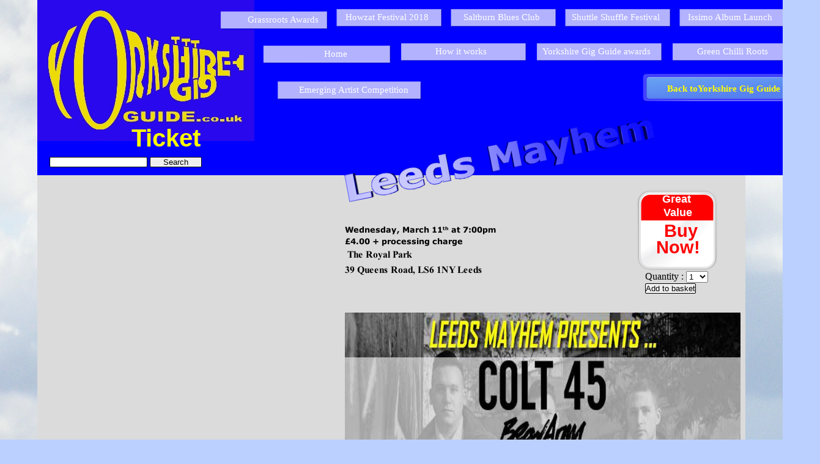

--- FILE ---
content_type: text/html
request_url: http://yorkshireticketshop.co/colt-45.html
body_size: 31459
content:
<!DOCTYPE html>
<html lang="en">
  <head>
    <meta charset="UTF-8">
    <title>Colt 45</title>
    <meta name="generator" content="Serif WebPlus X8">
    <meta name="viewport" content="width=1158">
    <meta name="keywords" content="yorkshireticketshop.co live,music,gigs,ticket,tickets,yorkshire,concert,festival,theatre,yorkshire tickets,yorkshire ticket shop, Yorkshire Ticket Shop,yorkshireticketshop,">
    <meta name="description" content="yorkshireticketshop.co Yorkshire Ticket Shop online ticket shop for Yorkshire live music and performing arts events. Part of Yorkshire Gig Guide Ltd, Not for Profit Company.">
    <meta name="robots" content="index,follow">
    <link rel="stylesheet" type="text/css" href="wpscripts/wpstyles.css">
    <style type="text/css">
      .C-1 { line-height:18.00px;font-family:"Verdana", sans-serif;font-style:normal;font-weight:normal;color:#000000;background-color:transparent;text-decoration:none;font-variant:normal;font-size:16.0px;vertical-align:0; }
      .OBJ-1 { background:#0000ff; }
      .C-2 { line-height:49.00px;font-family:"Trebuchet MS", sans-serif;font-style:normal;font-weight:700;color:#ffff00;background-color:transparent;text-decoration:none;font-variant:normal;font-size:40.0px;vertical-align:0; }
      .OBJ-2,.OBJ-2:link,.OBJ-2:visited { background-image:url('http://yorkshireticketshop.co/wpimages/wp21296393_06.png');background-repeat:no-repeat;background-position:0px 0px;text-decoration:none;display:block;position:absolute; }
      .OBJ-2:hover { background-position:0px -96px; }
      .OBJ-2:active,a:link.OBJ-2.Activated,a:link.OBJ-2.Down,a:visited.OBJ-2.Activated,a:visited.OBJ-2.Down,.OBJ-2.Activated,.OBJ-2.Down { background-position:0px -48px; }
      .OBJ-2.Disabled,a:link.OBJ-2.Disabled,a:visited.OBJ-2.Disabled,a:hover.OBJ-2.Disabled,a:active.OBJ-2.Disabled { background-position:0px -144px; }
      .OBJ-2:focus { outline-style:none; }
      button.OBJ-2 { background-color:transparent;border:none 0px;padding:0;display:inline-block;cursor:pointer; }
      button.OBJ-2:disabled { pointer-events:none; }
      .OBJ-2.Inline { display:inline-block;position:relative;line-height:normal; }
      .OBJ-2 span,.OBJ-2:link span,.OBJ-2:visited span { color:#ffff00;font-family:Georgia,serif;font-weight:bold;text-decoration:none;text-align:center;text-transform:none;font-style:normal;left:14px;top:14px;width:255px;height:19px;line-height:19px;font-size:15px;display:block;position:absolute;cursor:pointer; }
      .OBJ-2:active span,a:link.OBJ-2.Activated span,a:link.OBJ-2.Down span,a:visited.OBJ-2.Activated span,a:visited.OBJ-2.Down span,.OBJ-2.Activated span,.OBJ-2.Down span { left:16px;top:17px; }
      .OBJ-2.Disabled span,a:link.OBJ-2.Disabled span,a:visited.OBJ-2.Disabled span,a:hover.OBJ-2.Disabled span,a:active.OBJ-2.Disabled span { top:13px; }
      .OBJ-3 { line-height:48px; }
      .OBJ-4,.OBJ-4:link,.OBJ-4:visited { background-image:url('http://yorkshireticketshop.co/wpimages/wp150d3e1b_06.png');background-repeat:no-repeat;background-position:0px 0px;text-decoration:none;display:block;position:absolute; }
      .OBJ-4:hover { background-position:0px -82px; }
      .OBJ-4:active,a:link.OBJ-4.Activated,a:link.OBJ-4.Down,a:visited.OBJ-4.Activated,a:visited.OBJ-4.Down,.OBJ-4.Activated,.OBJ-4.Down { background-position:0px -41px; }
      .OBJ-4.Disabled,a:link.OBJ-4.Disabled,a:visited.OBJ-4.Disabled,a:hover.OBJ-4.Disabled,a:active.OBJ-4.Disabled { background-position:0px -123px; }
      .OBJ-4:focus { outline-style:none; }
      button.OBJ-4 { background-color:transparent;border:none 0px;padding:0;display:inline-block;cursor:pointer; }
      button.OBJ-4:disabled { pointer-events:none; }
      .OBJ-4.Inline { display:inline-block;position:relative;line-height:normal; }
      .OBJ-4 span,.OBJ-4:link span,.OBJ-4:visited span { color:#ffffff;font-family:Georgia,serif;font-weight:normal;text-decoration:none;text-align:center;text-transform:none;font-style:normal;left:43px;top:16px;width:177px;height:19px;line-height:19px;font-size:15px;display:block;position:absolute;cursor:pointer; }
      .OBJ-4:hover span { left:38px;top:8px; }
      .OBJ-4:active span,a:link.OBJ-4.Activated span,a:link.OBJ-4.Down span,a:visited.OBJ-4.Activated span,a:visited.OBJ-4.Down span,.OBJ-4.Activated span,.OBJ-4.Down span { left:38px;top:8px; }
      .OBJ-4.Disabled span,a:link.OBJ-4.Disabled span,a:visited.OBJ-4.Disabled span,a:hover.OBJ-4.Disabled span,a:active.OBJ-4.Disabled span { color:#5e5966; }
      .OBJ-5 { line-height:41px; }
      .OBJ-6,.OBJ-6:link,.OBJ-6:visited { background-image:url('http://yorkshireticketshop.co/wpimages/wp77ab0aeb_06.png');background-repeat:no-repeat;background-position:0px 0px;text-decoration:none;display:block;position:absolute; }
      .OBJ-6:hover { background-position:0px -66px; }
      .OBJ-6:active,a:link.OBJ-6.Activated,a:link.OBJ-6.Down,a:visited.OBJ-6.Activated,a:visited.OBJ-6.Down,.OBJ-6.Activated,.OBJ-6.Down { background-position:0px -33px; }
      .OBJ-6.Disabled,a:link.OBJ-6.Disabled,a:visited.OBJ-6.Disabled,a:hover.OBJ-6.Disabled,a:active.OBJ-6.Disabled { background-position:0px -99px; }
      .OBJ-6:focus { outline-style:none; }
      button.OBJ-6 { background-color:transparent;border:none 0px;padding:0;display:inline-block;cursor:pointer; }
      button.OBJ-6:disabled { pointer-events:none; }
      .OBJ-6.Inline { display:inline-block;position:relative;line-height:normal; }
      .OBJ-6 span,.OBJ-6:link span,.OBJ-6:visited span { color:#ffffff;font-family:Georgia,serif;font-weight:normal;text-decoration:none;text-align:center;text-transform:none;font-style:normal;left:14px;top:8px;width:201px;height:19px;line-height:19px;font-size:15px;display:block;position:absolute;cursor:pointer; }
      .OBJ-6:hover span { left:10px;top:5px; }
      .OBJ-6:active span,a:link.OBJ-6.Activated span,a:link.OBJ-6.Down span,a:visited.OBJ-6.Activated span,a:visited.OBJ-6.Down span,.OBJ-6.Activated span,.OBJ-6.Down span { top:9px; }
      .OBJ-6.Disabled span,a:link.OBJ-6.Disabled span,a:visited.OBJ-6.Disabled span,a:hover.OBJ-6.Disabled span,a:active.OBJ-6.Disabled span { color:#5e5966;top:9px; }
      .OBJ-7 { line-height:33px; }
      .OBJ-8,.OBJ-8:link,.OBJ-8:visited { background-image:url('http://yorkshireticketshop.co/wpimages/wp81fa7dde_06.png');background-repeat:no-repeat;background-position:0px 0px;text-decoration:none;display:block;position:absolute; }
      .OBJ-8:hover { background-position:0px -82px; }
      .OBJ-8:active,a:link.OBJ-8.Activated,a:link.OBJ-8.Down,a:visited.OBJ-8.Activated,a:visited.OBJ-8.Down,.OBJ-8.Activated,.OBJ-8.Down { background-position:0px -41px; }
      .OBJ-8.Disabled,a:link.OBJ-8.Disabled,a:visited.OBJ-8.Disabled,a:hover.OBJ-8.Disabled,a:active.OBJ-8.Disabled { background-position:0px -123px; }
      .OBJ-8:focus { outline-style:none; }
      button.OBJ-8 { background-color:transparent;border:none 0px;padding:0;display:inline-block;cursor:pointer; }
      button.OBJ-8:disabled { pointer-events:none; }
      .OBJ-8.Inline { display:inline-block;position:relative;line-height:normal; }
      .OBJ-8 span,.OBJ-8:link span,.OBJ-8:visited span { color:#ffffff;font-family:Georgia,serif;font-weight:normal;text-decoration:none;text-align:center;text-transform:none;font-style:normal;left:31px;top:15px;width:199px;height:19px;line-height:19px;font-size:15px;display:block;position:absolute;cursor:pointer; }
      .OBJ-8:hover span { left:28px;top:12px; }
      .OBJ-8:active span,a:link.OBJ-8.Activated span,a:link.OBJ-8.Down span,a:visited.OBJ-8.Activated span,a:visited.OBJ-8.Down span,.OBJ-8.Activated span,.OBJ-8.Down span { left:28px;top:12px; }
      .OBJ-8.Disabled span,a:link.OBJ-8.Disabled span,a:visited.OBJ-8.Disabled span,a:hover.OBJ-8.Disabled span,a:active.OBJ-8.Disabled span { color:#5e5966;left:32px;top:17px; }
      .OBJ-9,.OBJ-9:link,.OBJ-9:visited { background-image:url('http://yorkshireticketshop.co/wpimages/wp9f60c98c_06.png');background-repeat:no-repeat;background-position:0px 0px;text-decoration:none;display:block;position:absolute; }
      .OBJ-9:hover { background-position:0px -82px; }
      .OBJ-9:active,a:link.OBJ-9.Activated,a:link.OBJ-9.Down,a:visited.OBJ-9.Activated,a:visited.OBJ-9.Down,.OBJ-9.Activated,.OBJ-9.Down { background-position:0px -41px; }
      .OBJ-9.Disabled,a:link.OBJ-9.Disabled,a:visited.OBJ-9.Disabled,a:hover.OBJ-9.Disabled,a:active.OBJ-9.Disabled { background-position:0px -123px; }
      .OBJ-9:focus { outline-style:none; }
      button.OBJ-9 { background-color:transparent;border:none 0px;padding:0;display:inline-block;cursor:pointer; }
      button.OBJ-9:disabled { pointer-events:none; }
      .OBJ-9.Inline { display:inline-block;position:relative;line-height:normal; }
      .OBJ-9 span,.OBJ-9:link span,.OBJ-9:visited span { color:#ffffff;font-family:Georgia,serif;font-weight:normal;text-decoration:none;text-align:center;text-transform:none;font-style:normal;left:31px;top:15px;width:78px;height:19px;line-height:19px;font-size:15px;display:block;position:absolute;cursor:pointer; }
      .OBJ-9:hover span { left:28px;top:12px; }
      .OBJ-9:active span,a:link.OBJ-9.Activated span,a:link.OBJ-9.Down span,a:visited.OBJ-9.Activated span,a:visited.OBJ-9.Down span,.OBJ-9.Activated span,.OBJ-9.Down span { left:28px;top:12px; }
      .OBJ-9.Disabled span,a:link.OBJ-9.Disabled span,a:visited.OBJ-9.Disabled span,a:hover.OBJ-9.Disabled span,a:active.OBJ-9.Disabled span { color:#5e5966;left:32px;top:17px; }
      .OBJ-10,.OBJ-10:link,.OBJ-10:visited { background-image:url('http://yorkshireticketshop.co/wpimages/wp369f4631_06.png');background-repeat:no-repeat;background-position:0px 0px;text-decoration:none;display:block;position:absolute; }
      .OBJ-10:hover { background-position:0px -82px; }
      .OBJ-10:active,a:link.OBJ-10.Activated,a:link.OBJ-10.Down,a:visited.OBJ-10.Activated,a:visited.OBJ-10.Down,.OBJ-10.Activated,.OBJ-10.Down { background-position:0px -41px; }
      .OBJ-10.Disabled,a:link.OBJ-10.Disabled,a:visited.OBJ-10.Disabled,a:hover.OBJ-10.Disabled,a:active.OBJ-10.Disabled { background-position:0px -123px; }
      .OBJ-10:focus { outline-style:none; }
      button.OBJ-10 { background-color:transparent;border:none 0px;padding:0;display:inline-block;cursor:pointer; }
      button.OBJ-10:disabled { pointer-events:none; }
      .OBJ-10.Inline { display:inline-block;position:relative;line-height:normal; }
      .OBJ-10 span,.OBJ-10:link span,.OBJ-10:visited span { color:#ffffff;font-family:Georgia,serif;font-weight:normal;text-decoration:none;text-align:center;text-transform:none;font-style:normal;left:31px;top:15px;width:206px;height:19px;line-height:19px;font-size:15px;display:block;position:absolute;cursor:pointer; }
      .OBJ-10:hover span { left:28px;top:12px; }
      .OBJ-10:active span,a:link.OBJ-10.Activated span,a:link.OBJ-10.Down span,a:visited.OBJ-10.Activated span,a:visited.OBJ-10.Down span,.OBJ-10.Activated span,.OBJ-10.Down span { left:28px;top:12px; }
      .OBJ-10.Disabled span,a:link.OBJ-10.Disabled span,a:visited.OBJ-10.Disabled span,a:hover.OBJ-10.Disabled span,a:active.OBJ-10.Disabled span { color:#5e5966;left:32px;top:17px; }
      .OBJ-11,.OBJ-11:link,.OBJ-11:visited { background-image:url('http://yorkshireticketshop.co/wpimages/wpc14dc250_06.png');background-repeat:no-repeat;background-position:0px 0px;text-decoration:none;display:block;position:absolute; }
      .OBJ-11:hover { background-position:0px -82px; }
      .OBJ-11:active,a:link.OBJ-11.Activated,a:link.OBJ-11.Down,a:visited.OBJ-11.Activated,a:visited.OBJ-11.Down,.OBJ-11.Activated,.OBJ-11.Down { background-position:0px -41px; }
      .OBJ-11.Disabled,a:link.OBJ-11.Disabled,a:visited.OBJ-11.Disabled,a:hover.OBJ-11.Disabled,a:active.OBJ-11.Disabled { background-position:0px -123px; }
      .OBJ-11:focus { outline-style:none; }
      button.OBJ-11 { background-color:transparent;border:none 0px;padding:0;display:inline-block;cursor:pointer; }
      button.OBJ-11:disabled { pointer-events:none; }
      .OBJ-11.Inline { display:inline-block;position:relative;line-height:normal; }
      .OBJ-11 span,.OBJ-11:link span,.OBJ-11:visited span { color:#ffffff;font-family:Georgia,serif;font-weight:normal;text-decoration:none;text-align:center;text-transform:none;font-style:normal;left:43px;top:16px;width:142px;height:19px;line-height:19px;font-size:15px;display:block;position:absolute;cursor:pointer; }
      .OBJ-11:hover span { left:38px;top:8px; }
      .OBJ-11:active span,a:link.OBJ-11.Activated span,a:link.OBJ-11.Down span,a:visited.OBJ-11.Activated span,a:visited.OBJ-11.Down span,.OBJ-11.Activated span,.OBJ-11.Down span { left:38px;top:8px; }
      .OBJ-11.Disabled span,a:link.OBJ-11.Disabled span,a:visited.OBJ-11.Disabled span,a:hover.OBJ-11.Disabled span,a:active.OBJ-11.Disabled span { color:#5e5966; }
      .OBJ-12,.OBJ-12:link,.OBJ-12:visited { background-image:url('http://yorkshireticketshop.co/wpimages/wp514844ca_06.png');background-repeat:no-repeat;background-position:0px 0px;text-decoration:none;display:block;position:absolute; }
      .OBJ-12:hover { background-position:0px -66px; }
      .OBJ-12:active,a:link.OBJ-12.Activated,a:link.OBJ-12.Down,a:visited.OBJ-12.Activated,a:visited.OBJ-12.Down,.OBJ-12.Activated,.OBJ-12.Down { background-position:0px -33px; }
      .OBJ-12.Disabled,a:link.OBJ-12.Disabled,a:visited.OBJ-12.Disabled,a:hover.OBJ-12.Disabled,a:active.OBJ-12.Disabled { background-position:0px -99px; }
      .OBJ-12:focus { outline-style:none; }
      button.OBJ-12 { background-color:transparent;border:none 0px;padding:0;display:inline-block;cursor:pointer; }
      button.OBJ-12:disabled { pointer-events:none; }
      .OBJ-12.Inline { display:inline-block;position:relative;line-height:normal; }
      .OBJ-12 span,.OBJ-12:link span,.OBJ-12:visited span { color:#ffffff;font-family:Georgia,serif;font-weight:normal;text-decoration:none;text-align:center;text-transform:none;font-style:normal;left:14px;top:8px;width:166px;height:19px;line-height:19px;font-size:15px;display:block;position:absolute;cursor:pointer; }
      .OBJ-12:hover span { left:10px;top:5px; }
      .OBJ-12:active span,a:link.OBJ-12.Activated span,a:link.OBJ-12.Down span,a:visited.OBJ-12.Activated span,a:visited.OBJ-12.Down span,.OBJ-12.Activated span,.OBJ-12.Down span { top:9px; }
      .OBJ-12.Disabled span,a:link.OBJ-12.Disabled span,a:visited.OBJ-12.Disabled span,a:hover.OBJ-12.Disabled span,a:active.OBJ-12.Disabled span { color:#5e5966;top:9px; }
      .P-1 { text-align:center;line-height:1px;font-family:"Tahoma", sans-serif;font-style:normal;font-weight:700;color:#ffffff;background-color:transparent;font-variant:normal;font-size:18.0px;vertical-align:0; }
      .C-3 { line-height:22.00px;font-family:"Tahoma", sans-serif;font-style:normal;font-weight:700;color:#ffffff;background-color:transparent;text-decoration:none;font-variant:normal;font-size:18.4px;vertical-align:0; }
      .P-2 { text-align:center;line-height:1px;font-family:"Tahoma", sans-serif;font-style:normal;font-weight:700;color:#ff0000;background-color:transparent;font-variant:normal;font-size:29.0px;vertical-align:0; }
      .C-4 { line-height:27.30px;font-family:"Tahoma", sans-serif;font-style:normal;font-weight:700;color:#ff0000;background-color:transparent;text-decoration:none;font-variant:normal;font-size:28.6px;vertical-align:0; }
      .C-5 { line-height:17.00px;font-family:"Verdana", sans-serif;font-style:normal;font-weight:normal;color:#000000;background-color:transparent;text-decoration:none;font-variant:normal;font-size:14.0px;vertical-align:0; }
      .C-6 { line-height:29.00px;font-family:"Verdana", sans-serif;font-style:normal;font-weight:normal;color:#ff0000;background-color:transparent;text-decoration:none;font-variant:normal;font-size:24.0px;vertical-align:0; }
      .C-7 { line-height:23.00px;font-family:"Verdana", sans-serif;font-style:normal;font-weight:normal;color:#000000;background-color:transparent;text-decoration:none;font-variant:normal;font-size:18.7px;vertical-align:0; }
      .C-8 { line-height:29.00px;font-family:"Verdana", sans-serif;font-style:normal;font-weight:normal;color:#000000;background-color:transparent;text-decoration:none;font-variant:normal;font-size:24.0px;vertical-align:0; }
    </style>
    <script type="text/javascript" src="wpscripts/jquery.js"></script>
    <script type="text/javascript">
      $(document).ready(function() {
      $('#site_search_1_input').keypress(function(event) { if ( event.keyCode == 13 ) window.location.href = 'search results.html?site_search_results_1='+document.getElementById('site_search_1_input').value+'&depth=0&swr=false'; });

      $('#site_search_1_button').click(function(event) { window.location.href = 'search results.html?site_search_results_1='+document.getElementById('site_search_1_input').value+'&depth=0&swr=false'; });

      $("a.ActiveButton").bind({ mousedown:function(){if ( $(this).attr('disabled') === undefined ) $(this).addClass('Activated');}, mouseleave:function(){ if ( $(this).attr('disabled') === undefined ) $(this).removeClass('Activated');}, mouseup:function(){ if ( $(this).attr('disabled') === undefined ) $(this).removeClass('Activated');}});
      });
    </script>
    <script type="text/javascript">
var gaJsHost = (("https:" == document.location.protocol) ? "https://ssl." : "http://www.");
document.write(unescape("%3Cscript src='" + gaJsHost + "google-analytics.com/ga.js' type='text/javascript'%3E%3C/script%3E"));
</script>
<script type="text/javascript">
try {
var pageTracker = _gat._getTracker("UA-12877391-1");
pageTracker._trackPageview();
} catch(err) {}</script>
  </head>
  <body style="height:2052px;background:url('http://yorkshireticketshop.co/wpimages/wp05e45f8b_06.jpg') repeat scroll center top #bbd0ff;">
    <div id="divMain" style="background:#dbdbdb;margin-left:auto;margin-right:auto;position:relative;width:1158px;height:2052px;">
      <div class="OBJ-1" style="position:absolute;left:0px;top:0px;width:1280px;height:287px;overflow:hidden;">
        <p class="Body"><span class="C-1"><br></span></p>
      </div>
      <img alt="" src="http://yorkshireticketshop.co/wpimages/wpa14ea3be_05_06.jpg" style="position:absolute;left:0px;top:0px;width:355px;height:231px;">
      <div style="position:absolute;left:20px;top:256px;width:250px;height:22px;">
        <input id="site_search_1_input" name="site_search_1_input" style="width:158px;">
        <div style="display:inline;"><input id="site_search_1_button" type="button" value="Search" style="-webkit-appearance:none;width:83px;"></div>
      </div>
      <div style="position:absolute;left:154px;top:202px;width:219px;height:50px;overflow:hidden;">
        <p class="Body"><span class="C-2">Ticket Shop</span></p>
      </div>
      <a href="http://yorkshiregigguide.co.uk/" target="_blank" id="btn_43" class="OBJ-2 ActiveButton Down OBJ-3" style="position:absolute;left:987px;top:119px;width:284px;height:48px;">
        <span>Back&nbsp;toYorkshire&nbsp;Gig&nbsp;Guide&nbsp;&nbsp;&nbsp;&nbsp;</span>
      </a>
      <div style="position:absolute;left:336px;top:59px;width:937px;height:56px;">
        <a href="index.html" id="nav_12_B1" class="OBJ-4 ActiveButton OBJ-5" style="display:block;position:absolute;left:20px;top:4px;width:222px;height:41px;">
          <span>Home</span>
        </a>
        <a href="page5.html" id="nav_12_B2" class="OBJ-6 ActiveButton OBJ-7" style="display:block;position:absolute;left:242px;top:8px;width:222px;height:33px;">
          <span>How&nbsp;it&nbsp;works</span>
        </a>
        <a href="awards.html" id="nav_12_B3" class="OBJ-6 ActiveButton OBJ-7" style="display:block;position:absolute;left:464px;top:8px;width:222px;height:33px;">
          <span>Yorkshire&nbsp;Gig&nbsp;Guide&nbsp;awards</span>
        </a>
        <a href="green-chilli-roots.html" id="nav_12_B4" class="OBJ-6 ActiveButton OBJ-7" style="display:block;position:absolute;left:686px;top:8px;width:222px;height:33px;">
          <span>Green&nbsp;Chilli&nbsp;Roots</span>
        </a>
      </div>
      <div style="position:absolute;left:363px;top:119px;width:613px;height:56px;">
        <a href="battle-bands.html" id="nav_424_B1" class="OBJ-10 ActiveButton OBJ-5" style="display:block;position:absolute;left:20px;top:4px;width:245px;height:41px;">
          <span>Emerging&nbsp;Artist&nbsp;Competition</span>
        </a>
      </div>
      <div style="position:absolute;left:268px;top:3px;width:989px;height:56px;">
        <a href="awards.html" id="nav_13_B1" class="OBJ-11 ActiveButton OBJ-5" style="display:block;position:absolute;left:20px;top:4px;width:187px;height:41px;">
          <span>Grassroots&nbsp;Awards</span>
        </a>
        <a href="howzatfestival.html" id="nav_13_B2" class="OBJ-12 ActiveButton OBJ-7" style="display:block;position:absolute;left:207px;top:8px;width:187px;height:33px;">
          <span>Howzat&nbsp;Festival&nbsp;2018</span>
        </a>
        <a href="saltburn_bluesclub.html" id="nav_13_B3" class="OBJ-12 ActiveButton OBJ-7" style="display:block;position:absolute;left:394px;top:8px;width:187px;height:33px;">
          <span>Saltburn&nbsp;Blues&nbsp;Club</span>
        </a>
        <a href="shuttle-ticket.html" id="nav_13_B4" class="OBJ-12 ActiveButton OBJ-7" style="display:block;position:absolute;left:581px;top:8px;width:187px;height:33px;">
          <span>Shuttle&nbsp;Shuffle&nbsp;Festival</span>
        </a>
        <a href="issimo-album-launch.html" id="nav_13_B5" class="OBJ-12 ActiveButton OBJ-7" style="display:block;position:absolute;left:768px;top:8px;width:187px;height:33px;">
          <span>Issimo&nbsp;Album&nbsp;Launch</span>
        </a>
      </div>
      <img alt="Wednesday, March 11th at 7:00pm £4.00 + processing charge  The Royal Park 39 Queens Road, LS6 1NY Leeds" src="http://yorkshireticketshop.co/wpimages/wp6abbde68_06.png" style="position:absolute;left:503px;top:364px;width:443px;height:138px;">
      <map id="map1" name="map1">
        <area shape="poly" coords="126,24,123,15,115,10,114,9,18,9,10,15,8,24,8,51,126,51">
        <area shape="poly" coords="116,127,125,122,128,112,128,19,123,10,117,6,112,5,21,5,12,9,6,17,5,21,5,113,9,122,17,128,116,128" href="<a%20href='http://www.romancart.com/cart.asp?storeid=56648&amp;itemcode=Geho'>Add%20to%20Basket</a>" alt="">
      </map>
      <img src="http://yorkshireticketshop.co/wpimages/wp0d5bdc3e_06.png" alt="" width="133" height="134" usemap="#map1" style="position:absolute;left:980px;top:310px;width:133px;height:134px;">
      <div style="position:absolute;left:989px;top:315px;width:112px;height:45px;overflow:hidden;">
        <p class="Normal2 P-1"><span class="C-3">Great</span></p>
        <p class="Normal2 P-1"><span class="C-3">&nbsp;Value</span></p>
      </div>
      <div style="position:absolute;left:994px;top:365px;width:108px;height:68px;overflow:hidden;">
        <p class="Normal2 P-2"><span class="C-4">&nbsp;Buy Now!</span></p>
      </div>
      <div style="position:absolute;left:994px;top:444px;width:108px;height:18px;">
        <form action='http://www.romancart.com/cart.asp' method='post'>
<input type='hidden' name='storeid' value='56648'>
<input type='hidden' name='itemcode' value='Colt 45'>
Quantity : <select name=quantity><option>1</option><option>2</option><option>3</option><option>4</option><option>5</option><option>6</option><option>7</option><option>8</option><option>9</option><option>10</option></select><br>
<input type='submit' value='Add to basket'>
</form>

      </div>
      <img src="http://yorkshireticketshop.co/wpimages/wp71e6ee2c_06.png" alt="" width="453" height="184" style="position:absolute;left:543px;top:1668px;width:453px;height:184px;">
      <div style="position:absolute;left:909px;top:1779px;width:79px;height:38px;">
        <form action='http://www.romancart.com/cart.asp' method='post'>
<input type='hidden' name='storeid' value='56648'>
<input type='hidden' name='itemcode' value='Colt 45'>
Quantity : <select name=quantity><option>1</option><option>2</option><option>3</option><option>4</option><option>5</option><option>6</option><option>7</option><option>8</option><option>9</option><option>10</option></select><br>
<input type='submit' value='Add to basket'>
</form>

      </div>
      <div style="position:absolute;left:214px;top:1905px;width:722px;height:101px;">
        <script type="text/javascript"><!--
google_ad_client = "pub-0995542736337611";
/* 728x90, created 28/01/09 Zoox */
google_ad_slot = "7055021448";
google_ad_width = 728;
google_ad_height = 90;
//-->
</script>
<script type="text/javascript"
src="http://pagead2.googlesyndication.com/pagead/show_ads.js">
</script>
      </div>
      <div style="position:absolute;left:102px;top:1683px;width:409px;height:155px;">
        <!-- PayPal Logo --><table border="0" cellpadding="10" cellspacing="0" align="center"><tr><td align="center"></td></tr><tr><td align="center"><a href="https://www.paypal.com/uk/webapps/mpp/paypal-popup" title="How PayPal Works" onclick="javascript:window.open('https://www.paypal.com/uk/webapps/mpp/paypal-popup','WIPaypal','toolbar=no, location=no, directories=no, status=no, menubar=no, scrollbars=yes, resizable=yes, width=1060, height=700'); return false;"><img src="https://www.paypalobjects.com/webstatic/mktg/logo/AM_mc_vs_ms_ae_UK.jpg" border="0" alt="PayPal Acceptance Mark"></a></td></tr></table><!-- PayPal Logo -->
      </div>
      <div style="position:absolute;left:114px;top:1683px;width:397px;height:24px;overflow:hidden;">
        <p class="Body"><span class="C-5">We use Pay Pal to ensue safe secure online payment</span></p>
      </div>
      <div style="position:absolute;left:36px;top:481px;width:394px;height:385px;">
        <iframe src="https://www.google.com/maps/embed?pb=!1m14!1m8!1m3!1d2355.8671793235358!2d-1.5702590999999997!3d53.8096471!3m2!1i1024!2i768!4f13.1!3m3!1m2!1s0x48795eb39593f981%3A0x213c509ec0015e38!2sThe+Royal+Park%2C+39+Queen&#39;s+Rd%2C+Leeds%2C+West+Yorkshire+LS6+1NY!5e0!3m2!1sen!2suk!4v1422097629278" width="450" height="450" frameborder="0" style="border:0"></iframe>
      </div>
      <img alt="" src="http://yorkshireticketshop.co/wpimages/wp03af3b41_06.png" style="position:absolute;left:500px;top:182px;width:513px;height:161px;">
      <script>
  (function(i,s,o,g,r,a,m){i['GoogleAnalyticsObject']=r;i[r]=i[r]||function(){
  (i[r].q=i[r].q||[]).push(arguments)},i[r].l=1*new Date();a=s.createElement(o),
  m=s.getElementsByTagName(o)[0];a.async=1;a.src=g;m.parentNode.insertBefore(a,m)
  })(window,document,'script','//www.google-analytics.com/analytics.js','ga');

  ga('create', 'UA-12877391-1', 'auto');
  ga('send', 'pageview');

</script>
      <img alt="" src="http://yorkshireticketshop.co/wpimages/wpbca6d510_05_06.jpg" style="position:absolute;left:503px;top:512px;width:647px;height:360px;">
      <div style="position:absolute;left:501px;top:889px;width:631px;height:773px;overflow:hidden;">
        <p class="Body"><span class="C-6">Colt 45;</span><span class="C-1"> 3 piece alt rock / punk from Cumbria.</span></p>
        <p class="Body"><span class="C-1"><img alt="" src="http://yorkshireticketshop.co/wpimages/wpb7ea0de0_05_06.jpg" style="float:left;margin:6px;width:274px;height:181px;"></span><span class="C-7">“Anthemic street rock that’s urgent of pace, melodic of chorus, and as tight as Tommy Lee’s cockring.” Classic Rock</span></p>
        <p class="Body"><span class="C-7">“A trio of pissed off punks from Cumbria with some bloody big tunes.” Kerrang!</span></p>
        <p class="Body"><span class="C-7">“Certainly enough potential here to make them ones to watch, they’ll have no problem making plenty of fans quickly.” Rock Sound</span></p>
        <p class="Body"><span class="C-7">“Their hooks, harmonies and muscle mean that if they keep this standard up over a full album, Colt 45 could become (excuse the pun) big guns in modern alt-<wbr>rock circles.” Powerplay</span></p>
        <p class="Body"><span class="C-7">“If rapid fire rhythms, a husky voice and a true passion for rock n roll float your boat, Colt 45 might be your new favourite band. Rocks like The Menzingers, Hot Water Music and Rise Against.” Big Cheese</span></p>
        <p class="Body"><span class="C-1">&nbsp;</span><span class="C-6">Bear Arms</span><span class="C-1"> </span><span class="C-8">are an alternative post hardcore <img alt="" src="http://yorkshireticketshop.co/wpimages/wp15318824_05_06.jpg" style="float:left;margin:6px;width:278px;height:213px;">progressive rock band from &nbsp;Glasgow</span></p>
      </div>
      <div id="nav_12_B1M" data-fade="0" data-vOffset="2" style="position:absolute;visibility:hidden;width:240px;height:143px;">
        <a href="page5.html" id="nav_12_B1M_L1" class="OBJ-8 ActiveButton OBJ-5" style="display:block;position:absolute;left:1px;top:10px;width:238px;height:41px;">
          <span>How&nbsp;it&nbsp;works</span>
        </a>
        <a href="awards.html" id="nav_12_B1M_L2" class="OBJ-8 ActiveButton OBJ-5" style="display:block;position:absolute;left:1px;top:51px;width:238px;height:41px;">
          <span>Yorkshire&nbsp;Gig&nbsp;Guide&nbsp;awards</span>
        </a>
        <a href="green-chilli-roots.html" id="nav_12_B1M_L3" class="OBJ-8 ActiveButton OBJ-5" style="display:block;position:absolute;left:1px;top:92px;width:238px;height:41px;">
          <span>Green&nbsp;Chilli&nbsp;Roots</span>
        </a>
      </div>
      <div id="nav_12_B1M_M1" style="position:absolute;visibility:hidden;width:119px;height:102px;">
        <a href="page3.html" id="nav_12_B1M_M1_L1" class="OBJ-9 ActiveButton OBJ-5" style="display:block;position:absolute;left:1px;top:10px;width:117px;height:41px;">
          <span>Sell&nbsp;on&nbsp;line</span>
        </a>
        <a href="http://www.yorkshiregigguide.co.uk/contact.html" target="_blank" id="nav_12_B1M_M1_L2" class="OBJ-9 ActiveButton OBJ-5" style="display:block;position:absolute;left:1px;top:51px;width:117px;height:41px;">
          <span>Contact</span>
        </a>
      </div>
      <div id="nav_12_B2M" style="position:absolute;visibility:hidden;width:119px;height:102px;">
        <a href="page3.html" id="nav_12_B2M_L1" class="OBJ-9 ActiveButton OBJ-5" style="display:block;position:absolute;left:1px;top:10px;width:117px;height:41px;">
          <span>Sell&nbsp;on&nbsp;line</span>
        </a>
        <a href="http://www.yorkshiregigguide.co.uk/contact.html" target="_blank" id="nav_12_B2M_L2" class="OBJ-9 ActiveButton OBJ-5" style="display:block;position:absolute;left:1px;top:51px;width:117px;height:41px;">
          <span>Contact</span>
        </a>
      </div>
    </div>
    <script type="text/javascript" src="wpscripts/jsMenu.js"></script>
    <script type="text/javascript">
      wpmenustack.setRollovers([['nav_12_B1M_L1','nav_12_B1M_M1'],['nav_12_B1','nav_12_B1M',{"m_vertical":true}],['nav_12_B2','nav_12_B2M',{"m_vertical":true}],['nav_12_B3',''],['nav_12_B4',''],['nav_424_B1',''],['nav_13_B1',''],['nav_13_B2',''],['nav_13_B3',''],['nav_13_B4',''],['nav_13_B5','']]);
      wpmenustack.setMenus(['nav_12_B1M','nav_12_B2M'],{"m_vOffset":2});
    </script>
  </body>
</html>


--- FILE ---
content_type: text/html; charset=utf-8
request_url: https://www.google.com/recaptcha/api2/aframe
body_size: 268
content:
<!DOCTYPE HTML><html><head><meta http-equiv="content-type" content="text/html; charset=UTF-8"></head><body><script nonce="YilDnCFdcK6wzEB6Sm0q7Q">/** Anti-fraud and anti-abuse applications only. See google.com/recaptcha */ try{var clients={'sodar':'https://pagead2.googlesyndication.com/pagead/sodar?'};window.addEventListener("message",function(a){try{if(a.source===window.parent){var b=JSON.parse(a.data);var c=clients[b['id']];if(c){var d=document.createElement('img');d.src=c+b['params']+'&rc='+(localStorage.getItem("rc::a")?sessionStorage.getItem("rc::b"):"");window.document.body.appendChild(d);sessionStorage.setItem("rc::e",parseInt(sessionStorage.getItem("rc::e")||0)+1);localStorage.setItem("rc::h",'1764625745135');}}}catch(b){}});window.parent.postMessage("_grecaptcha_ready", "*");}catch(b){}</script></body></html>

--- FILE ---
content_type: application/javascript
request_url: http://yorkshireticketshop.co/wpscripts/jsMenu.js
body_size: 13060
content:
var parseBool=function(str){if(typeof str==='string'&&str.toLowerCase()==='true')return true;return(parseInt(str,10)>0);};function wp_button_menu_stack(){var me=this,eL;me.element=[];me.m_timer=null;me.isIE=/msie/i.test(navigator.userAgent)&&!/opera/i.test(navigator.userAgent);me.rollovers=[];me.extrahtml='';me.exclude='';me.m_timeoutDelay=500;var mouseEnterEvent='mouseover';var mouseLeaveEvent='mouseout';if(navigator.userAgent.match(/Tablet PC/i)){mouseEnterEvent='focusin';mouseLeaveEvent='focusout';}me.addMenu=function(buttonid,tableid,tablehtml){me.extrahtml+=tablehtml;me.rollovers.push([buttonid,tableid,{}]);};me.setCurrent=function(linkids){for(var i=0;i<linkids.length;++i){var eL=$('[id="'+linkids[i]+'"]');if(eL)eL.prop("m_currentpage",true);}};me.setRollovers=function(rolloverarray){$('#divMain').append(me.extrahtml);me.addRollovers(me.rollovers);me.addRollovers(rolloverarray);};me.addRollovers=function(rolloverarray){for(var i=0;i<rolloverarray.length;++i){var eL=$('[id="'+rolloverarray[i][0]+'"]');if(eL){var eM=null;if(rolloverarray[i][1])eM=$('[id="'+rolloverarray[i][1]+'"]');if(eM)me.getOption(eM[0],rolloverarray[i][2],'m_panel',false);if(eM&&eM.prop('m_panel'))me.initPanel(eL,eM,rolloverarray[i][2]);else
{eL.prop('m_menu',eM);if(eM)me.getOption(eM[0],rolloverarray[i][2],'m_vertical',false);me.getOption(eL[0],rolloverarray[i][2],'m_linkRect',null);me.initLink(eL);}}}};me.setMenus=function(menuids,options){for(var i=0;i<menuids.length;++i){var eM=$('[id="'+menuids[i]+'"]');me.initMenu(eM,options);}};me.initPanel=function(eL,eM,options){eL.prop('m_active',false);var opt={};me.getOption(opt,options,'m_event',0);me.getOption(opt,options,'m_fade',true);me.getOption(opt,options,'m_fadespeed',10);if(opt.m_event===0||opt.m_event===1)eL.on(mouseEnterEvent,me.showEvent(eL,eM,1,false,opt.m_fade,opt.m_fadespeed));if(opt.m_event===0)eL.on(mouseLeaveEvent,me.showEvent(eL,eM,0,false,opt.m_fade,opt.m_fadespeed));if(opt.m_event===2||opt.m_event===3)eL.on('click',me.showEvent(eL,eM,1,false,opt.m_fade,opt.m_fadespeed,opt.m_event===3));if(opt.m_event===3){$(document).on('click',me.showEvent(eL,eM,0,false,opt.m_fade,opt.m_fadespeed,true));eM.on('click',me.ignoreEvent());}if(opt.m_event===4)eL.on('click',me.showEvent(eL,eM,2,false,opt.m_fade,opt.m_fadespeed));if(opt.m_event===5)eL.on('click',me.showEvent(eL,eM,0,false,opt.m_fade,opt.m_fadespeed));if(opt.m_event===6){eL.prop('m_menu',eM);me.initMenuLink(eL,opt);}if(opt.m_event===7){eL.on('click',me.showEvent(eL,eM,2,false,opt.m_fade,opt.m_fadespeed,true));$(document).on('click',me.showEvent(eL,eM,0,false,opt.m_fade,opt.m_fadespeed));}me.getOption(eM[0],options,'m_opacity',100);};me.initLink=function(eL){eL.on(mouseEnterEvent,me.showEvent(eL,eL.prop('m_menu'),1,true,eL.prop('m_menu')?eL.prop('m_menu').prop('m_fade'):false,eL.prop('m_menu')?eL.prop('m_menu').prop('m_fadespeed'):0));eL.on(mouseLeaveEvent,me.showEvent(eL,eL.prop('m_menu'),0,true,eL.prop('m_menu')?eL.prop('m_menu').prop('m_fade'):false,eL.prop('m_menu')?eL.prop('m_menu').prop('m_fadespeed'):0));if(eL.prop('m_menu')&&(navigator.userAgent.match(/iPhone/i)||navigator.userAgent.match(/iPod/i)||navigator.userAgent.match(/iPad/i)||navigator.userAgent.match(/Android/i)||navigator.userAgent.match(/Tablet PC/i))){eL.off('click');eL.on('click',function(){if(eL.prop('m_visible')===true){eL.prop('m_visible',false);return true;}eL.prop('m_visible',true);return false;});}else{eL.on('click',function(){if(!eL.hasOwnProperty('m_menu')){var eParents=eL.parentsUntil('html');for(var i=0;i<eParents.length;++i){if($(eParents[i]).prop('m_panel')){eL.prop('m_menu',$(eParents[i]));break;}}}return me.showMenu(null);});}if(eL[0]&&eL[0].attachEvent)eL[0].attachEvent('onselectstart',me.selectStart);eL.prop('m_clicked',false);eL.prop('m_active',false);me.setLinkStyle(eL);};me.initMenuLink=function(eL,options){me.initLink(eL);if(eL.prop('m_menu'))me.initMenu(eL.prop('m_menu'),options);};me.initMenu=function(eM,options){me.getOption(eM[0],options,'m_opacity',100);me.getOption(eM[0],options,'m_fade',true);me.getOption(eM[0],options,'m_fadespeed',10);if(!eM.prop('m_panel')){me.getOption(eM[0],options,'m_minwidth',0);me.getOption(eM[0],options,'m_hOffset',1);me.getOption(eM[0],options,'m_hPosition',1);me.getOption(eM[0],options,'m_hAlignment',0);me.getOption(eM[0],options,'m_vOffset',1);me.getOption(eM[0],options,'m_vPosition',1);me.getOption(eM[0],options,'m_vAlignment',0);me.getOption(eM[0],options,'m_xPad',3);me.getOption(eM[0],options,'m_yPad',3);me.getOption(eM[0],options,'m_xOffset',1);me.getOption(eM[0],options,'m_yOffset',1);me.getOption(eM[0],options,'m_arrow',true);me.getOption(eM[0],options,'m_arrowopt',0);me.getOption(eM[0],options,'m_balance',true);me.getOption(eM[0],options,'m_menuStyle',{});me.getOption(eM[0],options,'m_rowStyle',{});me.getOption(eM[0],options,'m_linkNormalStyle',{});me.getOption(eM[0],options,'m_linkCurrentStyle',{});me.getOption(eM[0],options,'m_linkRolloverStyle',{});me.getOption(eM[0],options,'m_linkPopupStyle',{});me.getOption(eM[0],options,'m_linkRolloverPopupStyle',{});me.getOption(eM[0],options,'m_separatorStyle',{});me.getOption(eM[0],options,'m_separatorRowStyle',{});eM.css('position','absolute');eM.css('top','-1000px');eM.css('visibility','hidden');eM.css('z-index','200');eM.css('border-collapse','collapse');me.applyStyle(eM,eM.prop('m_menuStyle'));var eL;if(eM.prop('tagName').toLowerCase()==='table'){var rows=eM.find('tr');for(var i=0;i<rows.length;++i){var eTD=$($(rows[i]).find('td')[0]);me.applyStyle(eTD,eM.prop('m_rowStyle'));eTD.css('padding-top','0');eTD.css('padding-left','0');eTD.css('padding-bottom','0');eTD.css('padding-right','0');eL=$(eTD.find('a')[0]);if(eL[0]){eL.prop('m_parentmenu',eM);eL.css('display','block');eL.css('background-repeat','no-repeat');eL.css('backgroundPosition',(eM[0].m_hPosition===0)?'left center':'right center');eL.css('background-attachment','scroll');eL.css('minWidth',eM[0].m_minwidth+'px');me.initMenuLink(eL,options);if(eL.prop('m_menu'))eM.prop('m_hasmenu',true);me.setLinkStyle(eL);}var eSep=$(eTD.find('div')[0]);if(eSep[0]){eSep.prop('m_separator',true);eSep.prop('m_parentmenu',eM);eSep.css('height','0px');me.applyStyle(eTD,eM.prop('m_separatorRowStyle'));eTD.css('font-size','1px');me.applyStyle(eSep,eM.prop('m_separatorStyle'));me.initMenuLink(eSep,options);}}}else{var links=eM.children('a,div');for(var j=0;j<links.length;++j){eL=$(links[j]);eL.prop('m_parentmenu',eM);me.initMenuLink(eL,options);}}}eM.on(mouseEnterEvent,me.showEvent(null,eM,1,true,eM.prop('m_fade'),eM.prop('m_fadespeed')));eM.on(mouseLeaveEvent,me.showEvent(null,eM,0,true,eM.prop('m_fade'),eM.prop('m_fadespeed')));};me.getOption=function(dest,src,name,defvalue){dest[name]=(src&&src[name]!==undefined)?src[name]:defvalue;};me.fixWidth=function(eM){if(me.isIE){var rows=eM.find('tr');var x=eM.prop('offsetWidth');for(var i=0;i<rows.length;++i){var eTD=$($(rows[i]).find('td')[0]);var eL=$(eTD.find('a')[0]);if(eL)eL.css('width',Math.max(eM.prop('m_minwidth'),x-parseInt(eM.css('border-left-width'),10)-parseInt(eM.css('border-right-width'),10)-parseInt(eL.css('padding-left'),10)-parseInt(eL.css('padding-right'),10))+'px');}}};me.ignoreEvent=function(){function doignore(e){if(!e)e=window.event;e.cancelBubble=true;if(e.stopPropagation)e.stopPropagation();}return doignore;};me.showEvent=function(eL,eM,show,asmenu,fade,fadespeed,protect){function doshowpanel(e){if(protect&&!show&&eM&&me.exclude===eM&&eM.prop('m_panel')!==true){me.exclude=null;return;}if(protect&&show){if(!e)e=window.event;e.cancelBubble=true;if(e.stopPropagation)e.stopPropagation();}if(asmenu===true){clearTimeout(me.m_timer);if(show===1){if(eL)me.showMenu(eL);}else if((!eM||eM.prop('m_panel')!==true)||(eM&&eM.prop('m_panel')===true)){var dotimeout=function(){me.showMenu(null);};me.m_timer=setTimeout(dotimeout,me.m_timeoutDelay);}}else
me.showItem(eM,show,fade,fadespeed);if(protect&&show)me.exclude=eM;}return doshowpanel;};me.selectStart=function(){return false;};me.showItem=function(e,show,fade,fadespeed){var visible=(e.css('visibility')!=='hidden')&&(e.prop('m_interval')===undefined||e.prop('m_fadeopacity')<e.prop('m_opacity'));var bShow=(show===1)?true:(show===2)?!visible:false;if(fade){if(e.prop('m_interval')===undefined)e.prop('m_fadeopacity',bShow?0:e.prop('m_opacity'));e.stop(true,false);if(bShow){if(e.css('visibility')==='hidden')e.css({visibility:'visible',opacity:0.0});e.animate({opacity:e.prop('m_opacity')/100},fadespeed);}else{e.animate({opacity:0.0},fadespeed,function(){e.css('visibility','hidden');});if(e.prop('m_parentlink'))e.prop('m_parentlink').prop('m_visible',false);}}else
e.css('visibility',bShow?'visible':'hidden');};me.setOpacity=function(e,opacity){e.css('opacity',(opacity===100)?'':(opacity/100));e.css('filter',(opacity===100)?'':"progid:DXImageTransform.Microsoft.Alpha(opacity="+opacity+")");};me.applyStyle=function(e,style){for(var name in style){if(e[0]&&style.hasOwnProperty(name))e[0].style[name]=style[name];}};me.setLinkStyle=function(eL){var eM=eL.prop('m_parentmenu');if(eM&&eM.prop('tagName').toLowerCase()==='table'){if(!eL.prop('m_separator')){var l=eM.prop('m_xPad');var r=eM.prop('m_xPad');var t=eM.prop('m_yPad');var b=eM.prop('m_yPad');me.applyStyle(eL,eM.prop('m_linkNormalStyle'));if(eL.prop('m_currentpage'))me.applyStyle(eL,eM.prop('m_linkCurrentStyle'));if(eL.prop('m_active')){me.applyStyle(eL,eM.prop('m_linkRolloverStyle'));l+=eM.prop('m_xOffset');r-=eM.prop('m_xOffset');t+=eM.prop('m_yOffset');b-=eM.prop('m_yOffset');}if(eL.prop('m_menu'))me.applyStyle(eL,eL.prop('m_active')?eM.prop('m_linkRolloverPopupStyle'):eM.prop('m_linkPopupStyle'));if(eM.prop('m_arrow')&&(eM.prop('m_arrowopt')===0)||(eM.prop('m_arrowopt')===1&&eM.prop('m_hasmenu'))||(eM.prop('m_arrowopt')===2&&eL.prop('m_menu'))){if(eM.prop('m_balance')||eM.prop('m_hPosition')===0)l+=10;if(eM.prop('m_balance')||eM.prop('m_hPosition')===1)r+=10;}eL.css('padding-top',t+'px');eL.css('padding-right',r+'px');eL.css('padding-bottom',b+'px');eL.css('padding-left',l+'px');}}};me.showMenu=function(eLinkHover){var eL;var newelements=[];for(eL=eLinkHover;eL;){newelements.unshift(eL);if(!eL.prop('m_parentmenu'))break;eL=eL.prop('m_parentmenu').prop('m_parentlink');}for(var i=me.element.length-1;i>=0;--i){if((i>=newelements.length)||(me.element[i]!==newelements[i])){eL=me.element.pop();eL.prop('m_active',false);me.setLinkStyle(eL);if(!eLinkHover||(eL.prop('m_menu')&&eL.prop('m_menu').prop('m_panel')!==true)){var e=eL.prop('m_menu');if(e)me.showItem(e,0,e.prop('m_fade'),e.prop('m_fadespeed'));}}else
break;}i+=1;for(;i<newelements.length;++i){eL=newelements[i];eL.prop('m_active',true);me.setLinkStyle(eL);me.element.push(eL);if(eL.prop('m_menu')){eL.prop('m_menu').prop('m_parentlink',eL);if(!eL.prop('m_menu').prop('m_ispanel'))me.positionMenu(eL);me.showItem(eL.prop('m_menu'),1,eL.prop('m_menu').prop('m_fade'),eL.prop('m_menu').prop('m_fadespeed'));}}};me.getLinkRect=function(eL,fixed){var rect=[0,0,0,0];if(eL.prop('m_linkRect'))rect=eL.prop('m_linkRect');else{var eM=eL.prop('m_menu');var eParent=(eL.prop('m_parentmenu')&&!eM.prop('m_vertical'))?eL.prop('m_parentmenu'):eL;var c=eL[0];while(c&&c.style.position!=='relative'){rect[1]+=c.offsetTop;c=c.offsetParent;}c=eParent[0];while(c&&c.style.position!=='relative'){rect[0]+=c.offsetLeft;c=c.offsetParent;}rect[3]=rect[1]+eL.height();rect[2]=rect[0]+eParent.width();}if(fixed&&(eL.prop('m_linkRect'))){var mainDiv=$('div')[0];return[rect[0]+mainDiv.offset().left,rect[1]+mainDiv.offset().top,rect[2]+mainDiv.offset().left,rect[3]+mainDiv.offset().top];}return rect;};me.positionMenu=function(eL){var eM=eL.prop('m_menu');var eParent=(eL.prop('m_parentmenu')&&!eM.prop('m_vertical'))?eL.prop('m_parentmenu'):eL;var top=0;var left=0;var fixed=false;var c=eL[0];while(c){if(c.className==='wpfixed'||c.style.position==='fixed')fixed=true;c=c.offsetParent;}eM.css('position',fixed?'fixed':'absolute');var rect=me.getLinkRect(eL,fixed);if(eM.prop('m_vertical')){if(eM.prop('m_vPosition')===0)top=rect[1]-eM.height()+eM.prop('m_vOffset');else
top=rect[3]+eM.prop('m_vOffset');if(eM.prop('m_vAlignment')===0)left=rect[0];else if(eM.prop('m_vAlignment')===1)left=(rect[0]+rect[2]-eM.prop('offsetWidth'))/2;else if(eM.prop('m_vAlignment')===2)left=rect[2]-eM.width();else if(eM.prop('m_vAlignment')===3){var width=Math.max(eM.width(),rect[2]-rect[0]);eM.css('width',width+'px');left=(rect[2]+rect[0]-eM.width())/2;}}else{if(eM.prop('m_hPosition')===0){var l=eM.prop('m_hOffset')?eM.prop('m_hOffset'):0;left=rect[0]-eM.width()-l;}else{var r=eM.prop('m_hOffset')?eM.prop('m_hOffset'):0;left=rect[2]+r;}if(eM.prop('m_hAlignment')===1)top=(rect[1]+rect[3]-eM.height())/2;else if(eM.prop('m_hAlignment')===2)top=rect[3]-eM.height();else
top=rect[1];}if(eM.prop('m_panel')!==true){top=Math.max(0,Math.min($(window).scrollTop()+$("body").height()-eM.height(),top));left=Math.max(0,Math.min($(window).scrollLeft()+$("body").width()-eM.width(),left));eM.css('top',top+'px');eM.css('left',left+'px');me.fixWidth(eM);}};}var wpmenustack=new wp_button_menu_stack();

--- FILE ---
content_type: text/plain
request_url: https://www.google-analytics.com/j/collect?v=1&_v=j102&a=927659221&t=pageview&_s=1&dl=http%3A%2F%2Fyorkshireticketshop.co%2Fcolt-45.html&ul=en-us%40posix&dt=Colt%2045&sr=1280x720&vp=1280x720&_utma=56603555.1475643472.1764625742.1764625742.1764625742.1&_utmz=56603555.1764625742.1.1.utmcsr%3D(direct)%7Cutmccn%3D(direct)%7Cutmcmd%3D(none)&_utmht=1764625742301&_u=IQBCAEABAAAAACAAI~&jid=94879199&gjid=2041351637&cid=1475643472.1764625742&tid=UA-12877391-1&_gid=373998957.1764625742&_r=1&_slc=1&z=507296162
body_size: -287
content:
2,cG-7Q3EQGFHK8